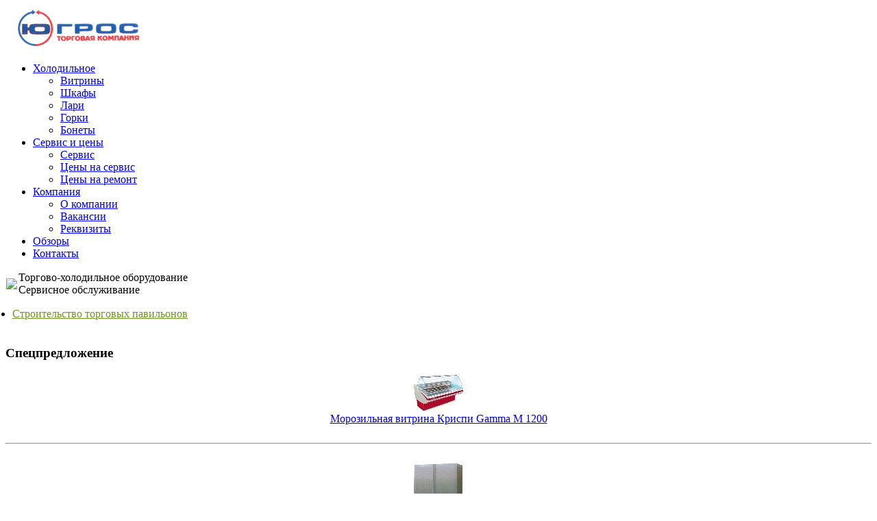

--- FILE ---
content_type: text/html; charset=windows-1251
request_url: https://shop-master.ru/overview/481/
body_size: 4472
content:
 
<!DOCTYPE html PUBLIC "-//W3C//DTD XHTML 1.0 Transitional//EN" "http://www.w3.org/TR/xhtml1/DTD/xhtml1-transitional.dtd">
<html xmlns="http://www.w3.org/1999/xhtml" xml:lang="ru" lang="ru">
<head>
	<title>Сборка, устранение неполадок торгового оборудования | ЮгРос</title>
<meta http-equiv="Content-Type" content="text/html; charset=windows-1251" />
<meta name="robots" content="index, follow" />
<meta name="keywords" content="Актуальные обзоры по рубрикам" />
<meta name="description" content="Качественный, быстрый и своевременный ремонт оборудования в ресторанах, столовых, кафе, является долговечной и не дорогой гарантией от таких неожиданных, колосальных убытков. " />
<link href="/bitrix/templates/.default/components/bitrix/news/news-article-all/bitrix/news.detail/.default/style.css?1683953284321" type="text/css"  rel="stylesheet" />
<link href="/bitrix/templates/.default/components/bitrix/news/news-article-all/bitrix/news.list/list/style.css?1683953284130" type="text/css"  rel="stylesheet" />
<link href="/bitrix/templates/shop-master/components/bitrix/menu/horizontal_multilevel/style.css?16839532844598" type="text/css"  data-template-style="true"  rel="stylesheet" />
<link href="/bitrix/templates/shop-master/components/bitrix/breadcrumb/nav/style.css?1683953284584" type="text/css"  data-template-style="true"  rel="stylesheet" />
<link href="/bitrix/templates/shop-master/styles.css?16839532842973" type="text/css"  data-template-style="true"  rel="stylesheet" />
<link href="/bitrix/templates/shop-master/template_styles.css?16839532849955" type="text/css"  data-template-style="true"  rel="stylesheet" />
<script type="text/javascript" src="/bitrix/js/jquery/$.js?168395328891669"></script>
<script type="text/javascript" src="/bitrix/js/sozdavatel/shop/sozdavatel_shop_js_api.js?16839532889391"></script>
<script type="text/javascript" src="/bitrix/js/jquery/jquery.maskedinput.min.js?16839532883343"></script>
<script type="text/javascript" src="/bitrix/js/phpsolutions.backtotop/backtotop.js?16839532883165"></script>
<script>
				phpsolutions_backtotop_button_opacity='80';
				phpsolutions_backtotop_image_width='44';
				phpsolutions_backtotop_image_height='44';
				phpsolutions_backtotop_selected_image='/bitrix/images/phpsolutions.backtotop/back_to_top.png';
				phpsolutions_backtotop_position ='bottom-right';
				phpsolutions_backtotop_skip = '500';
				phpsolutions_backtotop_scroll_speed = 'normal';
				phpsolutions_backtotop_position_indent_x = '30';
				phpsolutions_backtotop_position_indent_y = '30'
				</script>
<link href='/bitrix/js/phpsolutions.backtotop/backtotop.css' type='text/css' rel='stylesheet' />



<script type="text/javascript" src="/bitrix/templates/shop-master/components/bitrix/menu/horizontal_multilevel/script.js?1683953284469"></script>

<link href="/bitrix/templates/shop-master/common.css" type="text/css" rel="stylesheet" />
<link href="/bitrix/templates/shop-master/colors.css" type="text/css" rel="stylesheet" />

	<!--[if lte IE 6]>
	<style type="text/css">
		
		#banner-overlay { 
			background-image: none;
			filter: progid:DXImageTransform.Microsoft.AlphaImageLoader(src='/bitrix/templates/shop-masterimages/overlay.png', sizingMethod = 'crop'); 
		}
		
		div.product-overlay {
			background-image: none;
			filter: progid:DXImageTransform.Microsoft.AlphaImageLoader(src='/bitrix/templates/shop-masterimages/product-overlay.png', sizingMethod = 'crop');
		}
		
	</style>
	<![endif]-->

<link rel="icon" href="/include/favicon.png" type="image/x-icon">
<link rel="shortcut icon" href="/include/favicon.png" type="image/x-icon">

</head>
<body>

<script type="text/javascript">
<!--
var _acic={dataProvider:12};(function(){var e=document.createElement("script");e.type="text/javascript";e.async=true;e.src="//www.acint.net/aci.js";var t=document.getElementsByTagName("script")[0];t.parentNode.insertBefore(e,t)})();
//-->
</script>


	<div id="page-wrapper">
	<div id="panel"></div>
		<div id="header">
			
			<table id="logo">
				<tr>
					<td><a href="/" title="На главную страницу"><img src="/include/logo-ugros.png"  /></a></td>
				</tr>
			</table>
			
			<div id="top-menu">
				<div id="top-menu-inner">

<ul id="horizontal-multilevel-menu">


	
	
					<li><a href="/holod/" class="root-item">Холодильное</a>
				<ul>
		
	
	

	
	
		
							<li><a href="/holod/1/">Витрины</a></li>
			
		
	
	

	
	
		
							<li><a href="/holod/2/">Шкафы</a></li>
			
		
	
	

	
	
		
							<li><a href="/holod/3/">Лари</a></li>
			
		
	
	

	
	
		
							<li><a href="/holod/4/">Горки</a></li>
			
		
	
	

	
	
		
							<li><a href="/holod/7/">Бонеты</a></li>
			
		
	
	

			</ul></li>	
	
					<li><a href="/services/" class="root-item">Сервис и цены</a>
				<ul>
		
	
	

	
	
		
							<li><a href="/services/">Сервис</a></li>
			
		
	
	

	
	
		
							<li><a href="/services/price-service.php">Цены на сервис</a></li>
			
		
	
	

	
	
		
							<li><a href="/services/price-repair.php">Цены на ремонт</a></li>
			
		
	
	

			</ul></li>	
	
					<li><a href="/company/" class="root-item">Компания</a>
				<ul>
		
	
	

	
	
		
							<li><a href="/company/">О компании</a></li>
			
		
	
	

	
	
		
							<li><a href="/company/vacancies.php">Вакансии</a></li>
			
		
	
	

	
	
		
							<li><a href="/company/details.php">Реквизиты</a></li>
			
		
	
	

			</ul></li>	
	
		
							<li><a href="/overview/" class="root-item-selected">Обзоры</a></li>
			
		
	
	

	
	
		
							<li><a href="/contacts/" class="root-item">Контакты</a></li>
			
		
	
	


</ul>
<div class="menu-clear-left"></div>
				</div>
			</div>
			
			<div id="top-icons">
				<a href="/" class="home-icon" title="На главную страницу"></a>
				<a href="/search/" class="search-icon" title="Поиск"></a>
				<a href="/contacts/#1" class="feedback-icon" title="Обратная связь"></a>
			</div>
		
		</div>
		
		<div id="banner">		
			<table id="banner-layout" cellspacing="0">
				<tr>
					<td id="banner-image"><div><img src="/bitrix/templates/shop-master/images/head.jpg" /></div></td>
					<td id="banner-slogan">

 <span class="letter">Т</span>оргово-холодильное оборудование 
<br />
 <span class="letter">С</span>ервисное обслуживание					</td>
				</tr>
			</table>
			<div id="banner-overlay"></div>	
		</div>

		<div id="content">
		
			<div id="sidebar">

				<div class="content-block">
					<div class="content-block-inner">
						
					</div>
				</div>


<ul class="serv" style="padding-left: 10px;"> 
  <li><a href="/torgovie-paviloni/" style="color:#6D9521;" >Строительство торговых павильонов</a></li>
 
  <br />
 
<!--  <li><a id="bxid_942960" href="/torgovie-paviloni/made/" >Выполненные объекты</a></li>-->
 </ul>


				<div class="information-block">
					<div class="top"></div>
					<div class="information-block-inner">
						<h3>Спецпредложение</h3>
 
<div align="center"> <!--'start_frame_cache_uyBgE2'--><div class="photo-random">
			<a href="/holod/1/89/"><img
				border="0"
				src="/upload/iblock/1fd/1fd1526f92e9cca6e99e1824d63e0a37.jpg"
				width="75"
				height="58"
				alt="Морозильная витрина Криспи Gamma М 1200"
				title="Морозильная витрина Криспи Gamma М 1200"
				/></a><br />
		<a href="/holod/1/89/">Морозильная витрина Криспи Gamma М 1200</a>
</div>
<!--'end_frame_cache_uyBgE2'--> 
  <br />
 <hr /> 
  <br />
 <!--'start_frame_cache_dt0fQd'--><div class="photo-random">
			<a href="/holod/2/234/"><img
				border="0"
				src="/upload/iblock/2c7/2c70d76c33cba2a3045d0e5d17026e86.jpg"
				width="75"
				height="95"
				alt="Морозильный шкаф Ариада R 1400 LX"
				title="Морозильный шкаф Ариада R 1400 LX"
				/></a><br />
		<a href="/holod/2/234/">Морозильный шкаф Ариада R 1400 LX</a>
</div>
<!--'end_frame_cache_dt0fQd'--> 
  <br />
 <hr /> 
  <br />
 <!--'start_frame_cache_idzqDM'--><div class="photo-random">
			<a href="/holod/3/264/"><img
				border="0"
				src="/upload/iblock/336/336de839fefc9ecb460774d5bfbac873.jpg"
				width="75"
				height="56"
				alt="Морозильный ларь Снеж МЛГ 250"
				title="Морозильный ларь Снеж МЛГ 250"
				/></a><br />
		<a href="/holod/3/264/">Морозильный ларь Снеж МЛГ 250</a>
</div>
<!--'end_frame_cache_idzqDM'--> 
  <br />
 <hr /> 
  <br />
 <!--'start_frame_cache_f9ATOO'--><div class="photo-random">
			<a href="/holod/4/188/"><img
				border="0"
				src="/upload/iblock/cd8/cd832ea0eb16536f42e80de777eb1628.jpg"
				width="75"
				height="79"
				alt="Пристенный стеллаж Гольфстрим Свитязь 130 BC"
				title="Пристенный стеллаж Гольфстрим Свитязь 130 BC"
				/></a><br />
		<a href="/holod/4/188/">Пристенный стеллаж Гольфстрим Свитязь 130 BC</a>
</div>
<!--'end_frame_cache_f9ATOO'--> 
  <br />
 <hr /> 
  <br />
 <!--'start_frame_cache_gHSRSr'--><div class="photo-random">
			<a href="/holod/7/172/"><img
				border="0"
				src="/upload/iblock/e45/e45d7ac0d10d0ccfeadca1ea5dce6288.jpg"
				width="75"
				height="57"
				alt="Бонета Криспи Country 1800"
				title="Бонета Криспи Country 1800"
				/></a><br />
		<a href="/holod/7/172/">Бонета Криспи Country 1800</a>
</div>
<!--'end_frame_cache_gHSRSr'--> </div>
					</div>
					<div class="bottom"></div>
					
				</div>
			</div>
		
			<div id="workarea">
	<div class="breadcrumb">	
	 <div class="breadcrumb"><a href="/overview/" >Актуальные обзоры</a> / Сборка, устранение неполадок торгового оборудования</div><br /> 		
	</div>	<br />		
				<h1 id="pagetitle">Сборка, устранение неполадок торгового оборудования</h1>
<div class="news-detail">
			<img class="detail_picture" border="0" src="/upload/iblock/275/2.jpg" alt="Сборка, устранение неполадок торгового оборудования"  title="Сборка, устранение неполадок торгового оборудования" />
				<span class="news-date-time">17.06.2015</span>
	
	
				<p>
	 Современная, а также профессиональная кухня, которую оборудуют высокопроизводительной, дорогостоящей техникой, эксплуатация которой оборачивается для вас огромными и не нужными затратами, соответствующими цене самой техники. Качественный, быстрый и своевременный ремонт оборудования в ресторанах, столовых, кафе, является долговечной и не дорогой гарантией от таких неожиданных, колосальных убытков.
</p>
<p>
	 Ремонтное обслуживание торгово-технологической техники, пароконвектоматов, кофеварок, различных кухонных плит и др. ресторанного оборудования есть самым главным направлением знаменитой сервисной службы - фирмы «ЭКВИП». Имея специализацию на ремонте торгово-технологической и кухонной техники, сервисная служба - фирма «ЭКВИП», создала и очень успешно использует, наиболее эффективные методы ремонта и диагностики.
</p>
<h2>Обслуживание пароконвектоматов</h2>
<p>
	 Очень сложным, является кухонная техника с электронным устройством управления. В этом случае в пароконвектоматах надо принимать во внимание состояние качества электроснабжения. Перепады напряжения, искрение в местах соединения проводов, все эти неполадки могут привести к ужасным сбоям в работе процессорного устройства пароконвектомата. Наиболее существенными неисправностями могут являться:
</p>
<ul>
	<li>Поломка важных твёрдотельных реле контроля ТЭНами</li>
	<li>Термостатов</li>
	<li>Проблемы с уплотнителями дверей</li>
	<li>Выход из строя сальников электрических машин</li>
	<li>Стирание дверных петель</li>
	<li>Износ замков</li>
</ul>
<p>
	 Инженеры, имеющие колоссальные знания и опыт, могут быстро произвести диагностику различной сложности с использованием современных методик и оборудования. На основании полученной информации будут выданы все необходимые инструкции по эксплуатации и ремонту оборудования различных ресторанов, баров, кафе, столовых и др. объектов социального питания.
</p>
<p>
	 Все виды ремонтов, кроме исполняемых по условию договора на обслуживание техники, для удобства заказчика разделены по времени на три последующих вида:
</p>
<ul>
	<li>Стандартный ремонт- время исполнения до 1,5 часов.</li>
	<li>Ремонт средней сложности- время выполнения до 3 часов.</li>
	<li>Ремонт крайней степени сложности- время исполнения более 3 часов.</li>
</ul>
<p>
	 В самом конце необходимо напомнить очень простую, но очень значимую истину, что продолжительность работы самого разного оборудования без поломок и повреждений, напрямую связана с условиями пользования, ухода и технического обслуживания. Вовремя произведенное обращение за помощью, в связи с поломкой или консультацией в ремонтную фирму, в дальнейшем может предотвратить выход из строя различной техники или сократить объем ремонта.
</p>		<div style="clear:both"></div>
	<br />
	</div>
<!--
<p><a href="/overview/">Возврат к списку</a></p>
-->


<!--
		<hr />
-->



						<div class="news-list">
	<h2 class="list-category">Дополнительно по теме</h2>
		<ul>
					<li><a href="/overview/562/">Поломка холодильника</a></li>
					<li><a href="/overview/520/">Особенности японских холодильников Hitachi</a></li>
					<li><a href="/overview/505/">Типы и использование холодильного оборудования</a></li>
					<li><a href="/overview/499/">Любое торговое холодильное оборудование становится доступным</a></li>
					<li><a href="/overview/496/">Оборудование торговых предприятий - холодильники</a></li>
				</ul>
	</div>
			



			</div>
		</div>
		<div id="space-for-footer"></div>
	</div>
	
	<div id="footer">
	
		<div id="copyright">
 
<p>&copy; ООО &laquo;ЮгРос&raquo; - технологическое и торговое обррудование</p>
 
 
		</div>
		<div class="footer-links">	
			<ul id="footer-links">
				<li>
					<a href="/">Торгово-холодильное оборудование</a>
				</li>
			</ul>
		</div>
		<div id="footer-design"> </div>
	</div>
</body>
</html>